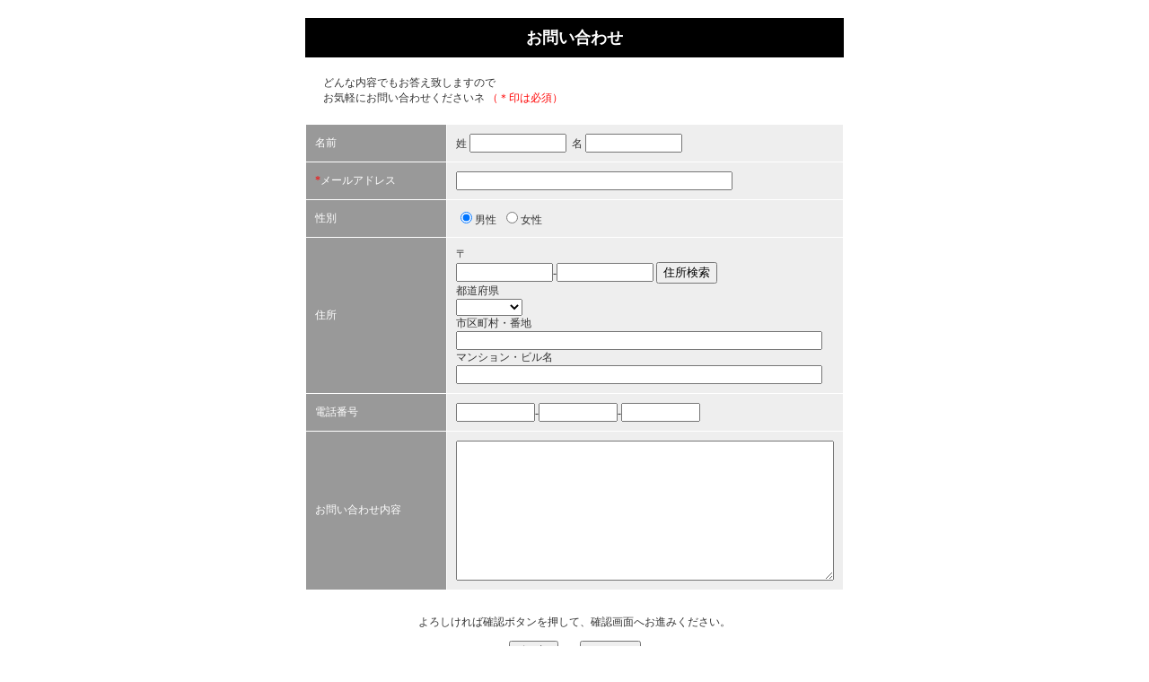

--- FILE ---
content_type: text/html; charset=UTF-8
request_url: https://mailform.mface.jp/frms/elegance/s4omru50mk24
body_size: 8222
content:
    <!DOCTYPE html PUBLIC "-//W3C//DTD XHTML 1.0 Transitional//EN" "http://www.w3.org/TR/xhtml1/DTD/xhtml1-transitional.dtd">
<html xmlns="http://www.w3.org/1999/xhtml" xml:lang="ja" lang="ja">
<head> 
<meta http-equiv="Content-Type" content="text/html; charset=utf-8" />
<meta http-equiv="Pragma" content="no-cache" />
<meta http-equiv="Cache-Control" content="no-cache" />
<meta http-equiv="Expires" content="0">
<title>お問い合わせ</title>
<meta name="description" content="どんな内容でもお答え致しますので
お気軽にお問い合わせくださいネ">
<script type="text/javascript" src="/js/jquery.js"></script>
<script type="text/javascript" src="/js/ajaxzip2.js"></script>
<script type="text/javascript">AjaxZip2.JSONDATA = '/tmp';</script>
<script src='https://www.google.com/recaptcha/api.js?hl=ja'></script>
<link rel="alternate" media="handheld" href="https://mailform.mface.jp/m/frms/elegance/s4omru50mk24" />
<link href="https://mailform.mface.jp/css/frms/simple1.css" rel="stylesheet" type="text/css" media="all" />
<style type="text/css">
.error {
	margin: 0.5em;
}
</style>
</head> 
 
<body class="mface"> 

	<div class="mface-container"> 
			
			
		<div class="mface-form_wrapper">
<form action="/frms/elegance/s4omru50mk24/confirm" method="post" name="form1" enctype="multipart/form-data"> 
				<!-- フォームスタート-->
								<div class="mface-bar">
					お問い合わせ				</div>
								
				<div class="mface-text">
					どんな内容でもお答え致しますので<br />
お気軽にお問い合わせくださいネ					<span class="mface-red">（＊印は必須）</span>				</div>
			
							
				<table width="600" cellpadding="0" cellspacing="0" border="0" style="border-collapse:collapse;" id="mylist">
															<tr id="item_1">
						<td class="mface-left" style="font-size:9pt;">名前</td>
						<td class="mface-right">
							<!-- 名前 -->
														<label class="fieldlabel" style="font-size:9pt;">姓</label>&nbsp;<input type="text" name="name1-1" value="" style=" width:100px;" />&nbsp;
							<label class="fieldlabel" style="font-size:9pt;">名</label>&nbsp;<input type="text" name="name2-1" value="" style=" width:100px;" />
							<!-- ふりがな -->
																					<input type="hidden" name="item[1]" value="name" />
						
						</td>
					</tr>
																				<tr id="item_2">
						<td class="mface-left" style="font-size:9pt;"><span class="mface-red">*</span>メールアドレス</td>
						<td class="mface-right">
							<!-- 名前 -->
														<input type="text" name="mailaddr-2" value="" style="width:300px;" />
							<!-- 性別 -->
																					<input type="hidden" name="item[2]" value="mailaddr" />
						
						</td>
					</tr>
																				<tr id="item_3">
						<td class="mface-left" style="font-size:9pt;">性別</td>
						<td class="mface-right">
							<!-- 名前 -->
														<input type="radio" name="sex-3" id="sex-3-0" value="0" checked="checked" /><label class="fieldlabel" for="sex-3-0" style="font-size:9pt;">男性</label>&nbsp;
							<input type="radio" name="sex-3" id="sex-3-1" value="1"  /><label class="fieldlabel" for="sex-3-1" style="font-size:9pt;">女性</label>
							<!-- 住所 -->
																					<input type="hidden" name="item[3]" value="sex" />
						
						</td>
					</tr>
																				<tr id="item_4">
						<td class="mface-left" style="font-size:9pt;">住所</td>
						<td class="mface-right">
							<!-- 名前 -->
														<label class="fieldlabel" style="font-size:9pt;">〒</label><br />
							<input type="text" name="zip1-4" value="" style=" width:100px;" />-<input type="text" name="zip2-4" value="" style=" width:100px;" />&nbsp;<span class="mydomain"><input type="button" name="zipsearch" value="住所検索" onclick="AjaxZip2.zip2addr('zip1-4','pref-4','addr1-4','zip2-4','addr2-4');" /></span><br />
							<label class="fieldlabel" style="font-size:9pt;">都道府県</label><br />
							<select name="pref-4"><option value="0" selected="selected"></option><option value="1">北海道</option><option value="2">青森県</option><option value="3">岩手県</option><option value="4">宮城県</option><option value="5">秋田県</option><option value="6">山形県</option><option value="7">福島県</option><option value="8">茨城県</option><option value="9">栃木県</option><option value="10">群馬県</option><option value="11">埼玉県</option><option value="12">千葉県</option><option value="13">東京都</option><option value="14">神奈川県</option><option value="15">新潟県</option><option value="16">富山県</option><option value="17">石川県</option><option value="18">福井県</option><option value="19">山梨県</option><option value="20">長野県</option><option value="21">岐阜県</option><option value="22">静岡県</option><option value="23">愛知県</option><option value="24">三重県</option><option value="25">滋賀県</option><option value="26">京都府</option><option value="27">大阪府</option><option value="28">兵庫県</option><option value="29">奈良県</option><option value="30">和歌山県</option><option value="31">鳥取県</option><option value="32">島根県</option><option value="33">岡山県</option><option value="34">広島県</option><option value="35">山口県</option><option value="36">徳島県</option><option value="37">香川県</option><option value="38">愛媛県</option><option value="39">高知県</option><option value="40">福岡県</option><option value="41">佐賀県</option><option value="42">長崎県</option><option value="43">熊本県</option><option value="44">大分県</option><option value="45">宮崎県</option><option value="46">鹿児島県</option><option value="47">沖縄県</option></select><br />
							<label class="fieldlabel" style="font-size:9pt;">市区町村・番地</label><br />
							<input type="text" name="addr1-4" value="" style="width:400px;" /><br />
							<label class="fieldlabel" style="font-size:9pt;">マンション・ビル名</label><br />
							<input type="text" name="addr2-4" value="" style="width:400px;" /><br />
							<!-- 電話 -->
																					<input type="hidden" name="item[4]" value="addr" />
						
						</td>
					</tr>
																				<tr id="item_5">
						<td class="mface-left" style="font-size:9pt;">電話番号</td>
						<td class="mface-right">
							<!-- 名前 -->
														<input type="text" name="tel1-5" value="" style="width:80px;" />-<input type="text" name="tel2-5" value="" style="width:80px;" />-<input type="text" name="tel3-5" value="" style="width:80px;" />
							<!-- 職業 -->
																					<input type="hidden" name="item[5]" value="tel" />
						
						</td>
					</tr>
																				<tr id="item_6">
						<td class="mface-left" style="font-size:9pt;">お問い合わせ内容</td>
						<td class="mface-right">
							<!-- 名前 -->
							<!-- プリセット以外 -->
																	<textarea name="textarea-6" rows="10" cols="50"></textarea>
																													<input type="hidden" name="item[6]" value="basic_textarea" />
						
						</td>
					</tr>
														</table>
				<br />
				<p align="center">よろしければ確認ボタンを押して、確認画面へお進みください。</p>
				<table width="600" cellpadding="0" cellspacing="0" border="0" class="button">
					<tr>
						<th style="text-align:center;"><input type="submit" name="confBtn" value="確　認" />　　<input type="button" value="リセット" onclick="location.href='https://mailform.mface.jp/frms/elegance/s4omru50mk24/';" /></th>
					</tr>
				</table>
				<input type="hidden" name="formkey" value="s4omru50mk24" />
			</form>
		</div>
	
		<div id="ad" class="font-size-s" style="margin-top:1.3em;line-height:2;color:#333;text-align:center;">
<hr />
<p>
    <a href="http://mailform.mface.jp" target="_blank" id="powered">
        メールフォーム
    </a> by mface.jp
</p>
<p>
    <a href="https://saitoma.com/" target="_blank">
        完全お任せ_サイト売却専門「サイトマ」
    </a>
</p>
</div>
	</div> 
	</body> 
</html>



--- FILE ---
content_type: text/css
request_url: https://mailform.mface.jp/css/frms/simple1.css
body_size: 947
content:
@charset "utf-8";
.mface {
	background-color: #FFF;
	text-align: center;
	margin: 0;
	font-size: 12px;
	color: #333;
}
.mface .mface-container {
	width: 800px;
	margin: 0 auto;
	padding: 20px 0;
	text-align: left;
	background-color: #FFF;
}
.mface .mface-bar {
	width: 600px;
	padding: 10px 0;
	margin: auto;
	background-color: #000;
	color: #FFF;
	text-align: center;
	font-size: 18px;
	font-weight: bold;
}
.mface .mface-text {
	width: 560px;
	margin: 0 auto;
	padding: 20px;
}
.mface .mface-form_wrapper {
	width: 600px;
	margin: 0 auto;
}
.mface .mface-left {
	padding: 10px;
	vertical-align: middle;
	width: 40%;
	background-color: #999;
	color: #FFF;
	border: 1px solid #FFF;
}
.mface .mface-right {
	padding: 10px;
	vertical-align: middle;
	width: 60%;
	background-color: #EEE;
	border: 1px solid #FFF;
}
.mface .mface-red {
	color: #F00;
}
.error {
	padding: 8px 13px;
	background: #ffdede;
	border:1px solid #ff0000;
	font-weight: bold;
}